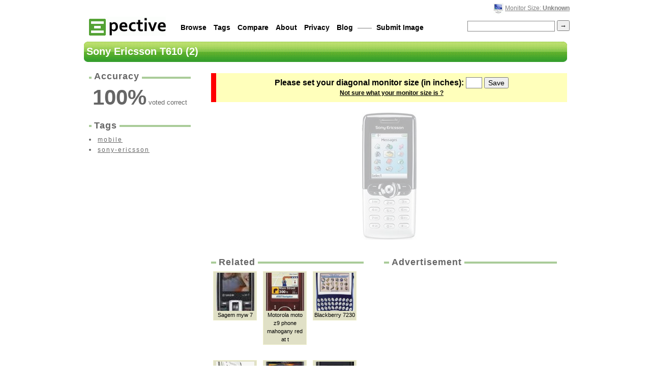

--- FILE ---
content_type: text/html; charset=utf-8
request_url: https://www.google.com/recaptcha/api2/aframe
body_size: 268
content:
<!DOCTYPE HTML><html><head><meta http-equiv="content-type" content="text/html; charset=UTF-8"></head><body><script nonce="5XwjSMHvK4_vIauNiHoVjw">/** Anti-fraud and anti-abuse applications only. See google.com/recaptcha */ try{var clients={'sodar':'https://pagead2.googlesyndication.com/pagead/sodar?'};window.addEventListener("message",function(a){try{if(a.source===window.parent){var b=JSON.parse(a.data);var c=clients[b['id']];if(c){var d=document.createElement('img');d.src=c+b['params']+'&rc='+(localStorage.getItem("rc::a")?sessionStorage.getItem("rc::b"):"");window.document.body.appendChild(d);sessionStorage.setItem("rc::e",parseInt(sessionStorage.getItem("rc::e")||0)+1);localStorage.setItem("rc::h",'1768944941603');}}}catch(b){}});window.parent.postMessage("_grecaptcha_ready", "*");}catch(b){}</script></body></html>